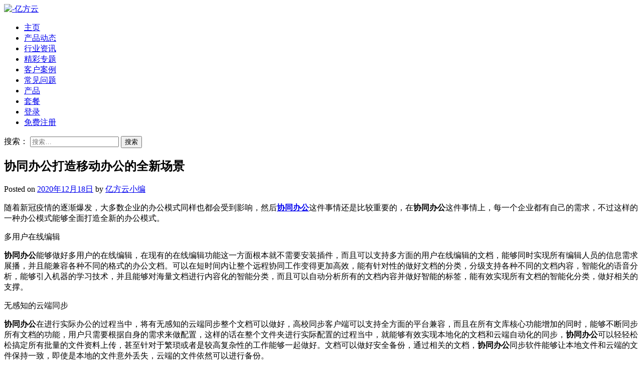

--- FILE ---
content_type: text/html; charset=UTF-8
request_url: https://www.fangcloud.com/news/11813.html
body_size: 12834
content:
<!DOCTYPE html>
<html lang="zh-CN">
<head>
    <meta charset="UTF-8">
    <meta name="viewport" content="width=device-width, initial-scale=1">
    <link rel="profile" href="https://gmpg.org/xfn/11">
    <link rel="pingback" href="https://www.fangcloud.com/news/xmlrpc.php">
	

    <meta name='robots' content='max-image-preview:large, index, follow' />
<title>​协同办公打造移动办公的全新场景-亿方云</title>
<meta name="keywords" content="协同办公" />
<meta name="description" content="随着新冠疫情的逐渐爆发，大多数企业的办公模式同样也都会受到影响，然后协同办公这件事情还是比较重要的，在协同办公这件事情上，每一个企业都有自己的需求，不过这样的一种办公模式能够全面打造全新的办公模式。 " />
<link rel='dns-prefetch' href='//www.fangcloud.com' />
<link rel='dns-prefetch' href='//fonts.googleapis.com' />
<link rel="alternate" type="application/rss+xml" title="-亿方云 &raquo; Feed" href="https://www.fangcloud.com/news/feed" />
<link rel="alternate" type="application/rss+xml" title="-亿方云 &raquo; 评论Feed" href="https://www.fangcloud.com/news/comments/feed" />
<link rel="alternate" type="application/rss+xml" title="-亿方云 &raquo; ​协同办公打造移动办公的全新场景评论Feed" href="https://www.fangcloud.com/news/11813.html/feed" />
<script type="text/javascript">
window._wpemojiSettings = {"baseUrl":"https:\/\/s.w.org\/images\/core\/emoji\/14.0.0\/72x72\/","ext":".png","svgUrl":"https:\/\/s.w.org\/images\/core\/emoji\/14.0.0\/svg\/","svgExt":".svg","source":{"concatemoji":"https:\/\/www.fangcloud.com\/news\/wp-includes\/js\/wp-emoji-release.min.js?ver=6.1.9"}};
/*! This file is auto-generated */
!function(e,a,t){var n,r,o,i=a.createElement("canvas"),p=i.getContext&&i.getContext("2d");function s(e,t){var a=String.fromCharCode,e=(p.clearRect(0,0,i.width,i.height),p.fillText(a.apply(this,e),0,0),i.toDataURL());return p.clearRect(0,0,i.width,i.height),p.fillText(a.apply(this,t),0,0),e===i.toDataURL()}function c(e){var t=a.createElement("script");t.src=e,t.defer=t.type="text/javascript",a.getElementsByTagName("head")[0].appendChild(t)}for(o=Array("flag","emoji"),t.supports={everything:!0,everythingExceptFlag:!0},r=0;r<o.length;r++)t.supports[o[r]]=function(e){if(p&&p.fillText)switch(p.textBaseline="top",p.font="600 32px Arial",e){case"flag":return s([127987,65039,8205,9895,65039],[127987,65039,8203,9895,65039])?!1:!s([55356,56826,55356,56819],[55356,56826,8203,55356,56819])&&!s([55356,57332,56128,56423,56128,56418,56128,56421,56128,56430,56128,56423,56128,56447],[55356,57332,8203,56128,56423,8203,56128,56418,8203,56128,56421,8203,56128,56430,8203,56128,56423,8203,56128,56447]);case"emoji":return!s([129777,127995,8205,129778,127999],[129777,127995,8203,129778,127999])}return!1}(o[r]),t.supports.everything=t.supports.everything&&t.supports[o[r]],"flag"!==o[r]&&(t.supports.everythingExceptFlag=t.supports.everythingExceptFlag&&t.supports[o[r]]);t.supports.everythingExceptFlag=t.supports.everythingExceptFlag&&!t.supports.flag,t.DOMReady=!1,t.readyCallback=function(){t.DOMReady=!0},t.supports.everything||(n=function(){t.readyCallback()},a.addEventListener?(a.addEventListener("DOMContentLoaded",n,!1),e.addEventListener("load",n,!1)):(e.attachEvent("onload",n),a.attachEvent("onreadystatechange",function(){"complete"===a.readyState&&t.readyCallback()})),(e=t.source||{}).concatemoji?c(e.concatemoji):e.wpemoji&&e.twemoji&&(c(e.twemoji),c(e.wpemoji)))}(window,document,window._wpemojiSettings);
</script>
<style type="text/css">
img.wp-smiley,
img.emoji {
	display: inline !important;
	border: none !important;
	box-shadow: none !important;
	height: 1em !important;
	width: 1em !important;
	margin: 0 0.07em !important;
	vertical-align: -0.1em !important;
	background: none !important;
	padding: 0 !important;
}
</style>
	<link rel='stylesheet' id='cancms-float-bar_CSS-css' href='https://www.fangcloud.com/news/wp-content/plugins/bottom-fixed-window/css/front.css?ver=6.1.9' type='text/css' media='all' />
<link rel='stylesheet' id='wp-block-library-css' href='https://www.fangcloud.com/news/wp-includes/css/dist/block-library/style.min.css?ver=6.1.9' type='text/css' media='all' />
<link rel='stylesheet' id='classic-theme-styles-css' href='https://www.fangcloud.com/news/wp-includes/css/classic-themes.min.css?ver=1' type='text/css' media='all' />
<style id='global-styles-inline-css' type='text/css'>
body{--wp--preset--color--black: #000000;--wp--preset--color--cyan-bluish-gray: #abb8c3;--wp--preset--color--white: #ffffff;--wp--preset--color--pale-pink: #f78da7;--wp--preset--color--vivid-red: #cf2e2e;--wp--preset--color--luminous-vivid-orange: #ff6900;--wp--preset--color--luminous-vivid-amber: #fcb900;--wp--preset--color--light-green-cyan: #7bdcb5;--wp--preset--color--vivid-green-cyan: #00d084;--wp--preset--color--pale-cyan-blue: #8ed1fc;--wp--preset--color--vivid-cyan-blue: #0693e3;--wp--preset--color--vivid-purple: #9b51e0;--wp--preset--gradient--vivid-cyan-blue-to-vivid-purple: linear-gradient(135deg,rgba(6,147,227,1) 0%,rgb(155,81,224) 100%);--wp--preset--gradient--light-green-cyan-to-vivid-green-cyan: linear-gradient(135deg,rgb(122,220,180) 0%,rgb(0,208,130) 100%);--wp--preset--gradient--luminous-vivid-amber-to-luminous-vivid-orange: linear-gradient(135deg,rgba(252,185,0,1) 0%,rgba(255,105,0,1) 100%);--wp--preset--gradient--luminous-vivid-orange-to-vivid-red: linear-gradient(135deg,rgba(255,105,0,1) 0%,rgb(207,46,46) 100%);--wp--preset--gradient--very-light-gray-to-cyan-bluish-gray: linear-gradient(135deg,rgb(238,238,238) 0%,rgb(169,184,195) 100%);--wp--preset--gradient--cool-to-warm-spectrum: linear-gradient(135deg,rgb(74,234,220) 0%,rgb(151,120,209) 20%,rgb(207,42,186) 40%,rgb(238,44,130) 60%,rgb(251,105,98) 80%,rgb(254,248,76) 100%);--wp--preset--gradient--blush-light-purple: linear-gradient(135deg,rgb(255,206,236) 0%,rgb(152,150,240) 100%);--wp--preset--gradient--blush-bordeaux: linear-gradient(135deg,rgb(254,205,165) 0%,rgb(254,45,45) 50%,rgb(107,0,62) 100%);--wp--preset--gradient--luminous-dusk: linear-gradient(135deg,rgb(255,203,112) 0%,rgb(199,81,192) 50%,rgb(65,88,208) 100%);--wp--preset--gradient--pale-ocean: linear-gradient(135deg,rgb(255,245,203) 0%,rgb(182,227,212) 50%,rgb(51,167,181) 100%);--wp--preset--gradient--electric-grass: linear-gradient(135deg,rgb(202,248,128) 0%,rgb(113,206,126) 100%);--wp--preset--gradient--midnight: linear-gradient(135deg,rgb(2,3,129) 0%,rgb(40,116,252) 100%);--wp--preset--duotone--dark-grayscale: url('#wp-duotone-dark-grayscale');--wp--preset--duotone--grayscale: url('#wp-duotone-grayscale');--wp--preset--duotone--purple-yellow: url('#wp-duotone-purple-yellow');--wp--preset--duotone--blue-red: url('#wp-duotone-blue-red');--wp--preset--duotone--midnight: url('#wp-duotone-midnight');--wp--preset--duotone--magenta-yellow: url('#wp-duotone-magenta-yellow');--wp--preset--duotone--purple-green: url('#wp-duotone-purple-green');--wp--preset--duotone--blue-orange: url('#wp-duotone-blue-orange');--wp--preset--font-size--small: 13px;--wp--preset--font-size--medium: 20px;--wp--preset--font-size--large: 36px;--wp--preset--font-size--x-large: 42px;--wp--preset--spacing--20: 0.44rem;--wp--preset--spacing--30: 0.67rem;--wp--preset--spacing--40: 1rem;--wp--preset--spacing--50: 1.5rem;--wp--preset--spacing--60: 2.25rem;--wp--preset--spacing--70: 3.38rem;--wp--preset--spacing--80: 5.06rem;}:where(.is-layout-flex){gap: 0.5em;}body .is-layout-flow > .alignleft{float: left;margin-inline-start: 0;margin-inline-end: 2em;}body .is-layout-flow > .alignright{float: right;margin-inline-start: 2em;margin-inline-end: 0;}body .is-layout-flow > .aligncenter{margin-left: auto !important;margin-right: auto !important;}body .is-layout-constrained > .alignleft{float: left;margin-inline-start: 0;margin-inline-end: 2em;}body .is-layout-constrained > .alignright{float: right;margin-inline-start: 2em;margin-inline-end: 0;}body .is-layout-constrained > .aligncenter{margin-left: auto !important;margin-right: auto !important;}body .is-layout-constrained > :where(:not(.alignleft):not(.alignright):not(.alignfull)){max-width: var(--wp--style--global--content-size);margin-left: auto !important;margin-right: auto !important;}body .is-layout-constrained > .alignwide{max-width: var(--wp--style--global--wide-size);}body .is-layout-flex{display: flex;}body .is-layout-flex{flex-wrap: wrap;align-items: center;}body .is-layout-flex > *{margin: 0;}:where(.wp-block-columns.is-layout-flex){gap: 2em;}.has-black-color{color: var(--wp--preset--color--black) !important;}.has-cyan-bluish-gray-color{color: var(--wp--preset--color--cyan-bluish-gray) !important;}.has-white-color{color: var(--wp--preset--color--white) !important;}.has-pale-pink-color{color: var(--wp--preset--color--pale-pink) !important;}.has-vivid-red-color{color: var(--wp--preset--color--vivid-red) !important;}.has-luminous-vivid-orange-color{color: var(--wp--preset--color--luminous-vivid-orange) !important;}.has-luminous-vivid-amber-color{color: var(--wp--preset--color--luminous-vivid-amber) !important;}.has-light-green-cyan-color{color: var(--wp--preset--color--light-green-cyan) !important;}.has-vivid-green-cyan-color{color: var(--wp--preset--color--vivid-green-cyan) !important;}.has-pale-cyan-blue-color{color: var(--wp--preset--color--pale-cyan-blue) !important;}.has-vivid-cyan-blue-color{color: var(--wp--preset--color--vivid-cyan-blue) !important;}.has-vivid-purple-color{color: var(--wp--preset--color--vivid-purple) !important;}.has-black-background-color{background-color: var(--wp--preset--color--black) !important;}.has-cyan-bluish-gray-background-color{background-color: var(--wp--preset--color--cyan-bluish-gray) !important;}.has-white-background-color{background-color: var(--wp--preset--color--white) !important;}.has-pale-pink-background-color{background-color: var(--wp--preset--color--pale-pink) !important;}.has-vivid-red-background-color{background-color: var(--wp--preset--color--vivid-red) !important;}.has-luminous-vivid-orange-background-color{background-color: var(--wp--preset--color--luminous-vivid-orange) !important;}.has-luminous-vivid-amber-background-color{background-color: var(--wp--preset--color--luminous-vivid-amber) !important;}.has-light-green-cyan-background-color{background-color: var(--wp--preset--color--light-green-cyan) !important;}.has-vivid-green-cyan-background-color{background-color: var(--wp--preset--color--vivid-green-cyan) !important;}.has-pale-cyan-blue-background-color{background-color: var(--wp--preset--color--pale-cyan-blue) !important;}.has-vivid-cyan-blue-background-color{background-color: var(--wp--preset--color--vivid-cyan-blue) !important;}.has-vivid-purple-background-color{background-color: var(--wp--preset--color--vivid-purple) !important;}.has-black-border-color{border-color: var(--wp--preset--color--black) !important;}.has-cyan-bluish-gray-border-color{border-color: var(--wp--preset--color--cyan-bluish-gray) !important;}.has-white-border-color{border-color: var(--wp--preset--color--white) !important;}.has-pale-pink-border-color{border-color: var(--wp--preset--color--pale-pink) !important;}.has-vivid-red-border-color{border-color: var(--wp--preset--color--vivid-red) !important;}.has-luminous-vivid-orange-border-color{border-color: var(--wp--preset--color--luminous-vivid-orange) !important;}.has-luminous-vivid-amber-border-color{border-color: var(--wp--preset--color--luminous-vivid-amber) !important;}.has-light-green-cyan-border-color{border-color: var(--wp--preset--color--light-green-cyan) !important;}.has-vivid-green-cyan-border-color{border-color: var(--wp--preset--color--vivid-green-cyan) !important;}.has-pale-cyan-blue-border-color{border-color: var(--wp--preset--color--pale-cyan-blue) !important;}.has-vivid-cyan-blue-border-color{border-color: var(--wp--preset--color--vivid-cyan-blue) !important;}.has-vivid-purple-border-color{border-color: var(--wp--preset--color--vivid-purple) !important;}.has-vivid-cyan-blue-to-vivid-purple-gradient-background{background: var(--wp--preset--gradient--vivid-cyan-blue-to-vivid-purple) !important;}.has-light-green-cyan-to-vivid-green-cyan-gradient-background{background: var(--wp--preset--gradient--light-green-cyan-to-vivid-green-cyan) !important;}.has-luminous-vivid-amber-to-luminous-vivid-orange-gradient-background{background: var(--wp--preset--gradient--luminous-vivid-amber-to-luminous-vivid-orange) !important;}.has-luminous-vivid-orange-to-vivid-red-gradient-background{background: var(--wp--preset--gradient--luminous-vivid-orange-to-vivid-red) !important;}.has-very-light-gray-to-cyan-bluish-gray-gradient-background{background: var(--wp--preset--gradient--very-light-gray-to-cyan-bluish-gray) !important;}.has-cool-to-warm-spectrum-gradient-background{background: var(--wp--preset--gradient--cool-to-warm-spectrum) !important;}.has-blush-light-purple-gradient-background{background: var(--wp--preset--gradient--blush-light-purple) !important;}.has-blush-bordeaux-gradient-background{background: var(--wp--preset--gradient--blush-bordeaux) !important;}.has-luminous-dusk-gradient-background{background: var(--wp--preset--gradient--luminous-dusk) !important;}.has-pale-ocean-gradient-background{background: var(--wp--preset--gradient--pale-ocean) !important;}.has-electric-grass-gradient-background{background: var(--wp--preset--gradient--electric-grass) !important;}.has-midnight-gradient-background{background: var(--wp--preset--gradient--midnight) !important;}.has-small-font-size{font-size: var(--wp--preset--font-size--small) !important;}.has-medium-font-size{font-size: var(--wp--preset--font-size--medium) !important;}.has-large-font-size{font-size: var(--wp--preset--font-size--large) !important;}.has-x-large-font-size{font-size: var(--wp--preset--font-size--x-large) !important;}
.wp-block-navigation a:where(:not(.wp-element-button)){color: inherit;}
:where(.wp-block-columns.is-layout-flex){gap: 2em;}
.wp-block-pullquote{font-size: 1.5em;line-height: 1.6;}
</style>
<link rel='stylesheet' id='ssb-ui-style-css' href='https://www.fangcloud.com/news/wp-content/plugins/sticky-side-buttons/assets/css/ssb-ui-style.css?ver=6.1.9' type='text/css' media='all' />
<style id='ssb-ui-style-inline-css' type='text/css'>
#ssb-btn-2{background: #ffffff;}
#ssb-btn-2:hover{background:rgba(255,255,255,0.9);}
#ssb-btn-2 a{color: #017ffd;}
.ssb-share-btn,.ssb-share-btn .ssb-social-popup{background:#ffffff;color:#017ffd}.ssb-share-btn:hover{background:rgba(255,255,255,0.9);}.ssb-share-btn a{color:#017ffd !important;}#ssb-btn-1{background: #ffffff;}
#ssb-btn-1:hover{background:rgba(255,255,255,0.9);}
#ssb-btn-1 a{color: #017ffd;}
#ssb-btn-0{background: #ffffff;}
#ssb-btn-0:hover{background:rgba(255,255,255,0.9);}
#ssb-btn-0 a{color: #017ffd;}

</style>
<link rel='stylesheet' id='ssb-fontawesome-css' href='https://www.fangcloud.com/news/wp-content/plugins/sticky-side-buttons/assets/css/font-awesome.css?ver=6.1.9' type='text/css' media='all' />
<link rel='stylesheet' id='satrah-style-css' href='https://www.fangcloud.com/news/wp-content/themes/satrah/style.css?ver=6.1.9' type='text/css' media='all' />
<link rel='stylesheet' id='satrah-main-theme-style-css' href='https://www.fangcloud.com/news/wp-content/themes/satrah/assets/theme-styles/css/default.css?ver=701029' type='text/css' media='all' />
<link rel='stylesheet' id='satrah-title-font-css' href='//fonts.googleapis.com/css?family=Overpass%3A300%2C400%2C600%2C700%2C400italic%2C700italic&#038;ver=6.1.9' type='text/css' media='all' />
<link rel='stylesheet' id='font-awesome-css' href='https://www.fangcloud.com/news/wp-content/themes/satrah/assets/font-awesome/css/font-awesome.min.css?ver=6.1.9' type='text/css' media='all' />
<script type='text/javascript' src='https://www.fangcloud.com/news/wp-includes/js/jquery/jquery.min.js?ver=3.6.1' id='jquery-core-js'></script>
<script type='text/javascript' src='https://www.fangcloud.com/news/wp-includes/js/jquery/jquery-migrate.min.js?ver=3.3.2' id='jquery-migrate-js'></script>
<script type='text/javascript' src='https://www.fangcloud.com/news/wp-content/plugins/bottom-fixed-window/js/front.js?ver=6.1.9' id='cancms_front_js-js'></script>
<script type='text/javascript' id='ssb-ui-js-js-extra'>
/* <![CDATA[ */
var ssb_ui_data = {"z_index":"1"};
/* ]]> */
</script>
<script type='text/javascript' src='https://www.fangcloud.com/news/wp-content/plugins/sticky-side-buttons/assets/js/ssb-ui-js.js?ver=6.1.9' id='ssb-ui-js-js'></script>
<link rel="https://api.w.org/" href="https://www.fangcloud.com/news/wp-json/" /><link rel="alternate" type="application/json" href="https://www.fangcloud.com/news/wp-json/wp/v2/posts/11813" /><link rel="EditURI" type="application/rsd+xml" title="RSD" href="https://www.fangcloud.com/news/xmlrpc.php?rsd" />
<link rel="wlwmanifest" type="application/wlwmanifest+xml" href="https://www.fangcloud.com/news/wp-includes/wlwmanifest.xml" />
<meta name="generator" content="WordPress 6.1.9" />
<link rel="canonical" href="https://www.fangcloud.com/news/11813.html" />
<link rel='shortlink' href='https://www.fangcloud.com/news/?p=11813' />
<link rel="alternate" type="application/json+oembed" href="https://www.fangcloud.com/news/wp-json/oembed/1.0/embed?url=https%3A%2F%2Fwww.fangcloud.com%2Fnews%2F11813.html" />
<link rel="alternate" type="text/xml+oembed" href="https://www.fangcloud.com/news/wp-json/oembed/1.0/embed?url=https%3A%2F%2Fwww.fangcloud.com%2Fnews%2F11813.html&#038;format=xml" />
	<style>
	#masthead {
			background-size: cover;
			background-position-x: center;
			background-repeat: no-repeat;
		}
	</style>	
	</head>
<!-- banner图 -->
<!-- <div style="text-align:center">
<a href="https://www.fangcloud.com/?from=seo&amp;keyword=banner&amp;medium=news" rel="nofollow" target="_blank"><img src="https://www.fangcloud.com/news/wp-content/uploads/2022/11/t01ff2a4477a195508c.png" alt="多人办公 高效协作" width="1920" height="" > </a>
</div> -->

<body class="post-template-default single single-post postid-11813 single-format-standard wp-custom-logo">

<header id="masthead" class="site-header" role="banner">
	<div class="container top-container">	
		<div class="site-branding md-3">
	        	            <div id="site-logo">
	                <a href="https://www.fangcloud.com/news/" class="custom-logo-link" rel="home"><img width="2610" height="525" src="https://www.fangcloud.com/news/wp-content/uploads/2022/11/360亿方云新版logo-原色-2-e1667875912191.png" class="custom-logo" alt="-亿方云" decoding="async" srcset="https://www.fangcloud.com/news/wp-content/uploads/2022/11/360亿方云新版logo-原色-2-e1667875912191.png 2610w, https://www.fangcloud.com/news/wp-content/uploads/2022/11/360亿方云新版logo-原色-2-e1667875912191-300x60.png 300w, https://www.fangcloud.com/news/wp-content/uploads/2022/11/360亿方云新版logo-原色-2-e1667875912191-1024x206.png 1024w, https://www.fangcloud.com/news/wp-content/uploads/2022/11/360亿方云新版logo-原色-2-e1667875912191-768x154.png 768w, https://www.fangcloud.com/news/wp-content/uploads/2022/11/360亿方云新版logo-原色-2-e1667875912191-1536x309.png 1536w, https://www.fangcloud.com/news/wp-content/uploads/2022/11/360亿方云新版logo-原色-2-e1667875912191-2048x412.png 2048w" sizes="(max-width: 2610px) 100vw, 2610px" /></a>	            </div>
	        	    </div>

		<a href="#menu" class="menu-link"><i class="fa fa-bars"></i></a>
<nav id="site-navigation" class="main-navigation title-font md-6" role="navigation">
        <div class="menu-%e4%ba%bf%e6%96%b9%e4%ba%91%e8%8f%9c%e5%8d%95-container"><ul id="menu-%e4%ba%bf%e6%96%b9%e4%ba%91%e8%8f%9c%e5%8d%95" class="menu"><li id="menu-item-15114" class="menu-item menu-item-type-custom menu-item-object-custom menu-item-home menu-item-15114"><a href="https://www.fangcloud.com/news/">主页</a></li>
<li id="menu-item-15115" class="menu-item menu-item-type-taxonomy menu-item-object-category menu-item-15115"><a href="https://www.fangcloud.com/news/category/chanpindongtai">产品动态</a></li>
<li id="menu-item-15116" class="menu-item menu-item-type-taxonomy menu-item-object-category menu-item-15116"><a href="https://www.fangcloud.com/news/category/information">行业资讯</a></li>
<li id="menu-item-15117" class="menu-item menu-item-type-taxonomy menu-item-object-category menu-item-15117"><a href="https://www.fangcloud.com/news/category/special">精彩专题</a></li>
<li id="menu-item-15118" class="menu-item menu-item-type-taxonomy menu-item-object-category menu-item-15118"><a href="https://www.fangcloud.com/news/category/kehuanli">客户案例</a></li>
<li id="menu-item-15119" class="menu-item menu-item-type-taxonomy menu-item-object-category current-post-ancestor current-menu-parent current-post-parent menu-item-15119"><a href="https://www.fangcloud.com/news/category/question">常见问题</a></li>
<li id="menu-item-15120" class="menu-item menu-item-type-custom menu-item-object-custom menu-item-15120"><a href="https://www.fangcloud.com/?from=seo&#038;keyword=chanping&#038;medium=news">产品</a></li>
<li id="menu-item-15121" class="menu-item menu-item-type-custom menu-item-object-custom menu-item-15121"><a href="https://www.fangcloud.com/home/plans?from=seo&#038;keyword=taocan&#038;medium=news">套餐</a></li>
<li id="menu-item-15122" class="menu-item menu-item-type-custom menu-item-object-custom menu-item-15122"><a href="https://account.fangcloud.com/login/?from=seo&#038;keyword=denglu&#038;medium=news">登录</a></li>
<li id="menu-item-15123" class="menu-item menu-item-type-custom menu-item-object-custom menu-item-15123"><a href="https://account.fangcloud.com/register?from=seo&#038;keyword=zhuce&#038;medium=news">免费注册</a></li>
</ul></div></nav><!-- #site-navigation -->
		
		<div id="social" class="md-3">
				<a id="searchicon"><i class="fa fa-fw fa-search"></i></a>		</div>
	</div>

</header><!-- #masthead --><div id="jumbosearch">
	<div class="container">
    <div class="form">
        <form role="search" method="get" class="search-form" action="https://www.fangcloud.com/news/">
				<label>
					<span class="screen-reader-text">搜索：</span>
					<input type="search" class="search-field" placeholder="搜索&hellip;" value="" name="s" />
				</label>
				<input type="submit" class="search-submit" value="搜索" />
			</form>    </div>
	</div>
</div>

<div id="page" class="yunpan fangloud hfeed site">
	
	
	<div class="yunpan fangloud mega-container">
	
		<div id="content" class="yunpan fangloud site-content container">

	<div id="primary-mono" class="yunpan fangloud content-area md-8">
		<main id="main" class="yunpan fangloud site-main" role="main">

		
			
<article id="post-11813" class="post-11813 post type-post status-publish format-standard hentry category-question category-baike-html tag-179">

	<header class="entry-header">
		<h1 class="entry-title title-font">​协同办公打造移动办公的全新场景</h1>		
		
		<div class="entry-meta">
			<span class="posted-on">Posted on <a href="https://www.fangcloud.com/news/11813.html" rel="bookmark"><time class="entry-date published updated" datetime="2020-12-18T14:08:31+08:00">2020年12月18日</time></a></span><span class="byline"> by <span class="author vcard"><a class="url fn n" href="https://www.fangcloud.com/news/author/zengfangfang">亿方云小编</a></span></span>		</div><!-- .entry-meta -->
	</header><!-- .entry-header -->

	<div id="featured-image">
				</div>
			
			
			
	<div class="entry-content">
		<p>
	随着新冠疫情的逐渐爆发，大多数企业的办公模式同样也都会受到影响，然后<a href="http://www.fangcloud.com" target="_blank"><strong>协同办公</strong></a>这件事情还是比较重要的，在<strong>协同办公</strong>这件事情上，每一个企业都有自己的需求，不过这样的一种办公模式能够全面打造全新的办公模式。
</p>
<p>
	多用户在线编辑
</p>
<p>
	<strong>协同办公</strong>能够做好多用户的在线编辑，在现有的在线编辑功能这一方面根本就不需要安装插件，而且可以支持多方面的用户在线编辑的文档，能够同时实现所有编辑人员的信息需求展播，并且能兼容各种不同的格式的办公文档。可以在短时间内让整个远程协同工作变得更加高效，能有针对性的做好文档的分类，分级支持各种不同的文档内容，智能化的语音分析，能够引入机器的学习技术，并且能够对海量文档进行内容化的智能分类，而且可以自动分析所有的文档内容并做好智能的标签，能有效实现所有文档的智能化分类，做好相关的支撑。
</p>
<p>
	无感知的云端同步
</p>
<p>
	<strong>协同办公</strong>在进行实际办公的过程当中，将有无感知的云端同步整个文档可以做好，高校同步客户端可以支持全方面的平台兼容，而且在所有文库核心功能增加的同时，能够不断同步所有文档的功能，用户只需要根据自身的需求来做配置，这样的话在整个文件夹进行实际配置的过程当中，就能够有效实现本地化的文档和云端自动化的同步，<strong>协同办公</strong>可以轻轻松松搞定所有批量的文件资料上传，甚至针对于繁琐或者是较高复杂性的工作能够一起做好。文档可以做好安全备份，通过相关的文档，<strong>协同办公</strong>同步软件能够让本地文件和云端的文件保持一致，即使是本地的文件意外丢失，云端的文件依然可以进行备份。
</p>
<p>
	场地设备不受限制
</p>
<p>
	<strong>协同办公</strong>最大的特点就在于在所有的场地设备进行实际设计的过程当中不会受到任何限制，整个移动端的功能较为全面，而且这里可以提供各种不同的功能，涵盖着全文检索，或者是文档的预览，<strong>协同办公</strong>在网盘文件进行管理以及整个文件上传下载，这一方面能够做好权限的设置能更好的进行分享和收藏，在管理文档这一方面能够提供高效的移动办公。
</p>
<p>
	<strong>协同办公</strong>能够多方面打造不同的办公模式，适合多场景办公，满足第三方的实际应用。</p>
			</div><!-- .entry-content -->
	
	<footer class="entry-footer">
		<span class="cat-links">Posted in <a href="https://www.fangcloud.com/news/category/question" rel="category tag">常见问题</a>, <a href="https://www.fangcloud.com/news/category/baike-html" rel="category tag">知识百科</a></span><span class="tags-links">Tagged <a href="https://www.fangcloud.com/news/tag/%e5%8d%8f%e5%90%8c%e5%8a%9e%e5%85%ac" rel="tag">协同办公</a></span>	</footer><!-- .entry-footer -->
</article><!-- #post-## -->
							
			
<div id="comments" class="yunpan fangloud comments-area">

	
	
	
		<div id="respond" class="comment-respond">
		<h3 id="reply-title" class="comment-reply-title">发表回复 <small><a rel="nofollow" id="cancel-comment-reply-link" href="/news/11813.html#respond" style="display:none;">取消回复</a></small></h3><form action="https://www.fangcloud.com/news/wp-comments-post.php" method="post" id="commentform" class="comment-form" novalidate><p class="comment-notes"><span id="email-notes">您的电子邮箱地址不会被公开。</span> <span class="required-field-message">必填项已用<span class="required">*</span>标注</span></p><p class="comment-form-comment"><label for="comment">评论 <span class="required">*</span></label> <textarea id="comment" name="comment" cols="45" rows="8" maxlength="65525" required></textarea></p><p class="comment-form-author"><label for="author">显示名称 <span class="required">*</span></label> <input id="author" name="author" type="text" value="" size="30" maxlength="245" autocomplete="name" required /></p>
<p class="comment-form-email"><label for="email">电子邮箱地址 <span class="required">*</span></label> <input id="email" name="email" type="email" value="" size="30" maxlength="100" aria-describedby="email-notes" autocomplete="email" required /></p>
<p class="comment-form-url"><label for="url">网站地址</label> <input id="url" name="url" type="url" value="" size="30" maxlength="200" autocomplete="url" /></p>
<p class="comment-form-cookies-consent"><input id="wp-comment-cookies-consent" name="wp-comment-cookies-consent" type="checkbox" value="yes" /> <label for="wp-comment-cookies-consent">在此浏览器中保存我的显示名称、邮箱地址和网站地址，以便下次评论时使用。</label></p>
<p class="form-submit"><input name="submit" type="submit" id="submit" class="submit" value="发表评论" /> <input type='hidden' name='comment_post_ID' value='11813' id='comment_post_ID' />
<input type='hidden' name='comment_parent' id='comment_parent' value='0' />
</p></form>	</div><!-- #respond -->
	
</div><!-- #comments -->

		
		</main><!-- #main -->
	</div><!-- #primary -->

<div id="secondary" class="yunpan fangloud widget-area md-4" role="complementary">	
	<aside id="search-2" class="widget widget_search"><form role="search" method="get" class="search-form" action="https://www.fangcloud.com/news/">
				<label>
					<span class="screen-reader-text">搜索：</span>
					<input type="search" class="search-field" placeholder="搜索&hellip;" value="" name="s" />
				</label>
				<input type="submit" class="search-submit" value="搜索" />
			</form></aside><aside id="block-15" class="widget widget_block widget_media_video">
<figure class="wp-block-video"><video autoplay controls loop muted src="https://www.fangcloud.com/news/wp-content/uploads/2022/12/360亿方云-一站式企业文件管理及协作云平台——高效文件协作安全文件管理从这里开始.mp4" playsinline></video><figcaption class="wp-element-caption"><a href="https://www.fangcloud.com/?from=seo&amp;keyword=ad-sp&amp;medium=news" data-type="URL" target="_blank" rel="noreferrer noopener">点击了解亿方云</a></figcaption></figure>
</aside><aside id="block-12" class="widget widget_block"><a href="https://www.fangcloud.com/?from=seo&amp;keyword=ad-tbwp&amp;medium=news" target="_blank"><img decoding="async" src="https://www.fangcloud.com/news/wp-content/uploads/2022/11/同步网盘.jpg" alt="同步网盘"> </a></aside>
		<aside id="recent-posts-7" class="widget widget_recent_entries">
		<h3 class="widget-title title-font"><span>近期文章</span></h3>
		<ul>
											<li>
					<a href="https://www.fangcloud.com/news/16494.html">高效办公利器：大容量企业云盘带来的智能化管理和灵活性</a>
									</li>
											<li>
					<a href="https://www.fangcloud.com/news/16492.html">同步盘，轻松备份与共享，让工作更高效</a>
									</li>
											<li>
					<a href="https://www.fangcloud.com/news/16490.html">企业网盘价格大比拼：不同平台费用对比一览</a>
									</li>
											<li>
					<a href="https://www.fangcloud.com/news/16488.html">共享文件云端存储：轻松管理、分享与同步</a>
									</li>
											<li>
					<a href="https://www.fangcloud.com/news/16486.html">便捷管理，尽在企业网盘登录入口</a>
									</li>
					</ul>

		</aside><aside id="tag_cloud-5" class="widget widget_tag_cloud"><h3 class="widget-title title-font"><span>标签</span></h3><div class="tagcloud"><a href="https://www.fangcloud.com/news/tag/360%e4%ba%91%e7%9b%98" class="tag-cloud-link tag-link-2144 tag-link-position-1" style="font-size: 10.485981308411pt;" aria-label="360云盘 (39个项目)">360云盘</a>
<a href="https://www.fangcloud.com/news/tag/360%e4%bc%81%e4%b8%9a%e4%ba%91%e7%9b%98" class="tag-cloud-link tag-link-2064 tag-link-position-2" style="font-size: 12.710280373832pt;" aria-label="360企业云盘 (58个项目)">360企业云盘</a>
<a href="https://www.fangcloud.com/news/tag/%e4%b8%aa%e4%ba%ba%e7%bd%91%e7%9b%98" class="tag-cloud-link tag-link-2108 tag-link-position-3" style="font-size: 12.710280373832pt;" aria-label="个人网盘 (58个项目)">个人网盘</a>
<a href="https://www.fangcloud.com/news/tag/%e4%ba%91%e7%9b%98" class="tag-cloud-link tag-link-3429 tag-link-position-4" style="font-size: 17.289719626168pt;" aria-label="云盘 (130个项目)">云盘</a>
<a href="https://www.fangcloud.com/news/tag/%e4%ba%bf%e6%96%b9%e4%ba%91" class="tag-cloud-link tag-link-3604 tag-link-position-5" style="font-size: 9.9626168224299pt;" aria-label="亿方云 (35个项目)">亿方云</a>
<a href="https://www.fangcloud.com/news/tag/%e4%ba%bf%e6%96%b9%e4%ba%91%e4%bc%81%e4%b8%9a%e4%ba%91%e7%9b%98" class="tag-cloud-link tag-link-625 tag-link-position-6" style="font-size: 13.88785046729pt;" aria-label="亿方云企业云盘 (72个项目)">亿方云企业云盘</a>
<a href="https://www.fangcloud.com/news/tag/%e4%ba%bf%e6%96%b9%e4%ba%91%e4%bc%81%e4%b8%9a%e7%bd%91%e7%9b%98" class="tag-cloud-link tag-link-688 tag-link-position-7" style="font-size: 22pt;" aria-label="亿方云企业网盘 (298个项目)">亿方云企业网盘</a>
<a href="https://www.fangcloud.com/news/tag/%e4%ba%bf%e6%96%b9%e4%ba%91%e5%a5%bd%e7%94%a8%e5%90%97" class="tag-cloud-link tag-link-3118 tag-link-position-8" style="font-size: 12.056074766355pt;" aria-label="亿方云好用吗 (51个项目)">亿方云好用吗</a>
<a href="https://www.fangcloud.com/news/tag/%e4%ba%bf%e6%96%b9%e4%ba%91%e7%bd%91%e7%9b%98" class="tag-cloud-link tag-link-952 tag-link-position-9" style="font-size: 22pt;" aria-label="亿方云网盘 (301个项目)">亿方云网盘</a>
<a href="https://www.fangcloud.com/news/tag/%e4%bb%80%e4%b9%88%e7%bd%91%e7%9b%98%e5%a5%bd%e7%94%a8" class="tag-cloud-link tag-link-271 tag-link-position-10" style="font-size: 11.009345794393pt;" aria-label="什么网盘好用 (43个项目)">什么网盘好用</a>
<a href="https://www.fangcloud.com/news/tag/%e4%bc%81%e4%b8%9a%e4%ba%91%e7%9b%98" class="tag-cloud-link tag-link-206 tag-link-position-11" style="font-size: 11.532710280374pt;" aria-label="企业云盘 (47个项目)">企业云盘</a>
<a href="https://www.fangcloud.com/news/tag/%e4%bc%81%e4%b8%9a%e6%96%87%e4%bb%b6%e5%85%b1%e4%ba%ab" class="tag-cloud-link tag-link-392 tag-link-position-12" style="font-size: 10.747663551402pt;" aria-label="企业文件共享 (41个项目)">企业文件共享</a>
<a href="https://www.fangcloud.com/news/tag/%e4%bc%81%e4%b8%9a%e6%96%87%e4%bb%b6%e5%ad%98%e5%82%a8" class="tag-cloud-link tag-link-302 tag-link-position-13" style="font-size: 11.663551401869pt;" aria-label="企业文件存储 (48个项目)">企业文件存储</a>
<a href="https://www.fangcloud.com/news/tag/%e4%bc%81%e4%b8%9a%e6%96%87%e4%bb%b6%e7%ae%a1%e7%90%86" class="tag-cloud-link tag-link-320 tag-link-position-14" style="font-size: 15.457943925234pt;" aria-label="企业文件管理 (95个项目)">企业文件管理</a>
<a href="https://www.fangcloud.com/news/tag/%e4%bc%81%e4%b8%9a%e7%bd%91%e7%9b%98" class="tag-cloud-link tag-link-110 tag-link-position-15" style="font-size: 14.934579439252pt;" aria-label="企业网盘 (87个项目)">企业网盘</a>
<a href="https://www.fangcloud.com/news/tag/%e4%bc%81%e4%b8%9a%e7%bd%91%e7%9b%98%e4%ba%a7%e5%93%81" class="tag-cloud-link tag-link-678 tag-link-position-16" style="font-size: 10.093457943925pt;" aria-label="企业网盘产品 (36个项目)">企业网盘产品</a>
<a href="https://www.fangcloud.com/news/tag/%e4%bc%81%e4%b8%9a%e7%bd%91%e7%9b%98%e5%93%aa%e4%b8%aa%e5%a5%bd" class="tag-cloud-link tag-link-613 tag-link-position-17" style="font-size: 10.224299065421pt;" aria-label="企业网盘哪个好 (37个项目)">企业网盘哪个好</a>
<a href="https://www.fangcloud.com/news/tag/%e4%bc%81%e4%b8%9a%e7%bd%91%e7%9b%98%e5%b8%82%e5%9c%ba" class="tag-cloud-link tag-link-406 tag-link-position-18" style="font-size: 10.485981308411pt;" aria-label="企业网盘市场 (39个项目)">企业网盘市场</a>
<a href="https://www.fangcloud.com/news/tag/%e4%bc%81%e4%b8%9a%e7%bd%91%e7%9b%98%e6%9c%89%e4%bb%80%e4%b9%88%e7%94%a8" class="tag-cloud-link tag-link-610 tag-link-position-19" style="font-size: 9.7009345794393pt;" aria-label="企业网盘有什么用 (34个项目)">企业网盘有什么用</a>
<a href="https://www.fangcloud.com/news/tag/%e5%85%8d%e8%b4%b9%e4%bc%81%e4%b8%9a%e7%bd%91%e7%9b%98" class="tag-cloud-link tag-link-291 tag-link-position-20" style="font-size: 8.5233644859813pt;" aria-label="免费企业网盘 (27个项目)">免费企业网盘</a>
<a href="https://www.fangcloud.com/news/tag/%e5%85%8d%e8%b4%b9%e7%bd%91%e7%9b%98" class="tag-cloud-link tag-link-215 tag-link-position-21" style="font-size: 12.971962616822pt;" aria-label="免费网盘 (60个项目)">免费网盘</a>
<a href="https://www.fangcloud.com/news/tag/%e5%85%b1%e4%ba%ab%e6%96%87%e4%bb%b6%e5%a4%b9" class="tag-cloud-link tag-link-850 tag-link-position-22" style="font-size: 11.532710280374pt;" aria-label="共享文件夹 (47个项目)">共享文件夹</a>
<a href="https://www.fangcloud.com/news/tag/%e5%8d%8f%e5%90%8c%e5%8a%9e%e5%85%ac" class="tag-cloud-link tag-link-179 tag-link-position-23" style="font-size: 12.971962616822pt;" aria-label="协同办公 (60个项目)">协同办公</a>
<a href="https://www.fangcloud.com/news/tag/%e5%90%8c%e6%ad%a5%e4%ba%91%e7%9b%98" class="tag-cloud-link tag-link-241 tag-link-position-24" style="font-size: 11.532710280374pt;" aria-label="同步云盘 (47个项目)">同步云盘</a>
<a href="https://www.fangcloud.com/news/tag/%e5%90%8c%e6%ad%a5%e7%9b%98" class="tag-cloud-link tag-link-240 tag-link-position-25" style="font-size: 12.579439252336pt;" aria-label="同步盘 (56个项目)">同步盘</a>
<a href="https://www.fangcloud.com/news/tag/%e5%90%8c%e6%ad%a5%e7%bd%91%e7%9b%98" class="tag-cloud-link tag-link-45 tag-link-position-26" style="font-size: 15.457943925234pt;" aria-label="同步网盘 (95个项目)">同步网盘</a>
<a href="https://www.fangcloud.com/news/tag/%e5%a4%a7%e6%96%87%e4%bb%b6%e4%bc%a0%e8%be%93" class="tag-cloud-link tag-link-20 tag-link-position-27" style="font-size: 8pt;" aria-label="大文件传输 (25个项目)">大文件传输</a>
<a href="https://www.fangcloud.com/news/tag/%e5%a5%bd%e7%94%a8%e7%9a%84%e4%ba%91%e7%9b%98" class="tag-cloud-link tag-link-485 tag-link-position-28" style="font-size: 10.224299065421pt;" aria-label="好用的云盘 (37个项目)">好用的云盘</a>
<a href="https://www.fangcloud.com/news/tag/%e5%a5%bd%e7%94%a8%e7%9a%84%e4%bc%81%e4%b8%9a%e4%ba%91%e7%9b%98" class="tag-cloud-link tag-link-591 tag-link-position-29" style="font-size: 8.6542056074766pt;" aria-label="好用的企业云盘 (28个项目)">好用的企业云盘</a>
<a href="https://www.fangcloud.com/news/tag/%e5%a5%bd%e7%94%a8%e7%9a%84%e4%bc%81%e4%b8%9a%e7%bd%91%e7%9b%98" class="tag-cloud-link tag-link-335 tag-link-position-30" style="font-size: 15.196261682243pt;" aria-label="好用的企业网盘 (90个项目)">好用的企业网盘</a>
<a href="https://www.fangcloud.com/news/tag/%e5%a5%bd%e7%94%a8%e7%9a%84%e5%90%8c%e6%ad%a5%e7%bd%91%e7%9b%98" class="tag-cloud-link tag-link-903 tag-link-position-31" style="font-size: 9.0467289719626pt;" aria-label="好用的同步网盘 (30个项目)">好用的同步网盘</a>
<a href="https://www.fangcloud.com/news/tag/%e5%a5%bd%e7%94%a8%e7%9a%84%e7%bd%91%e7%9b%98" class="tag-cloud-link tag-link-334 tag-link-position-32" style="font-size: 14.934579439252pt;" aria-label="好用的网盘 (86个项目)">好用的网盘</a>
<a href="https://www.fangcloud.com/news/tag/%e6%8f%90%e5%8d%87%e5%8a%9e%e5%85%ac%e6%95%88%e7%8e%87" class="tag-cloud-link tag-link-433 tag-link-position-33" style="font-size: 9.0467289719626pt;" aria-label="提升办公效率 (30个项目)">提升办公效率</a>
<a href="https://www.fangcloud.com/news/tag/%e6%8f%90%e9%ab%98%e4%bc%81%e4%b8%9a%e5%8a%9e%e5%85%ac%e6%95%88%e7%8e%87" class="tag-cloud-link tag-link-509 tag-link-position-34" style="font-size: 10.878504672897pt;" aria-label="提高企业办公效率 (42个项目)">提高企业办公效率</a>
<a href="https://www.fangcloud.com/news/tag/%e6%8f%90%e9%ab%98%e5%8a%9e%e5%85%ac%e6%95%88%e7%8e%87" class="tag-cloud-link tag-link-325 tag-link-position-35" style="font-size: 9.9626168224299pt;" aria-label="提高办公效率 (35个项目)">提高办公效率</a>
<a href="https://www.fangcloud.com/news/tag/%e6%8f%90%e9%ab%98%e5%b7%a5%e4%bd%9c%e6%95%88%e7%8e%87" class="tag-cloud-link tag-link-425 tag-link-position-36" style="font-size: 10.747663551402pt;" aria-label="提高工作效率 (41个项目)">提高工作效率</a>
<a href="https://www.fangcloud.com/news/tag/%e6%96%87%e4%bb%b6%e5%85%b1%e4%ba%ab" class="tag-cloud-link tag-link-128 tag-link-position-37" style="font-size: 12.579439252336pt;" aria-label="文件共享 (57个项目)">文件共享</a>
<a href="https://www.fangcloud.com/news/tag/%e7%99%be%e5%ba%a6%e4%ba%91%e7%9b%98" class="tag-cloud-link tag-link-2117 tag-link-position-38" style="font-size: 8.5233644859813pt;" aria-label="百度云盘 (27个项目)">百度云盘</a>
<a href="https://www.fangcloud.com/news/tag/%e7%99%be%e5%ba%a6%e4%bc%81%e4%b8%9a%e7%bd%91%e7%9b%98" class="tag-cloud-link tag-link-1854 tag-link-position-39" style="font-size: 11.140186915888pt;" aria-label="百度企业网盘 (44个项目)">百度企业网盘</a>
<a href="https://www.fangcloud.com/news/tag/%e7%99%be%e5%ba%a6%e7%bd%91%e7%9b%98" class="tag-cloud-link tag-link-1883 tag-link-position-40" style="font-size: 15.981308411215pt;" aria-label="百度网盘 (103个项目)">百度网盘</a>
<a href="https://www.fangcloud.com/news/tag/%e7%a7%bb%e5%8a%a8%e5%8a%9e%e5%85%ac" class="tag-cloud-link tag-link-156 tag-link-position-41" style="font-size: 16.373831775701pt;" aria-label="移动办公 (110个项目)">移动办公</a>
<a href="https://www.fangcloud.com/news/tag/%e7%bd%91%e7%9b%98" class="tag-cloud-link tag-link-3430 tag-link-position-42" style="font-size: 13.364485981308pt;" aria-label="网盘-免费网盘 (65个项目)">网盘-免费网盘</a>
<a href="https://www.fangcloud.com/news/tag/%e7%bd%91%e7%9b%98%e4%ba%a7%e5%93%81" class="tag-cloud-link tag-link-1351 tag-link-position-43" style="font-size: 9.4392523364486pt;" aria-label="网盘产品 (32个项目)">网盘产品</a>
<a href="https://www.fangcloud.com/news/tag/%e7%bd%91%e7%9b%98%e5%85%b1%e4%ba%ab%e6%96%87%e4%bb%b6" class="tag-cloud-link tag-link-296 tag-link-position-44" style="font-size: 8.5233644859813pt;" aria-label="网盘共享文件 (27个项目)">网盘共享文件</a>
<a href="https://www.fangcloud.com/news/tag/%e8%81%94%e6%83%b3%e4%bc%81%e4%b8%9a%e7%bd%91%e7%9b%98" class="tag-cloud-link tag-link-1881 tag-link-position-45" style="font-size: 14.542056074766pt;" aria-label="联想企业网盘 (81个项目)">联想企业网盘</a></div>
</aside><aside id="block-14" class="widget widget_block"><a href="https://www.fangcloud.com/?from=seo&amp;keyword=ad-gxtbp&amp;medium=news" target="_blank"><img decoding="async" src="https://www.fangcloud.com/news/wp-content/uploads/2022/11/共享同步盘.jpg" alt="共享同步盘"> </a></aside><aside id="block-10" class="widget widget_block widget_text">
<p><a href="https://yunpan.360.cn/mindex/spread?src=sdr" target="_blank" rel="noreferrer noopener"></a></p>
</aside></div><!-- #secondary -->
	

	</div><!-- #content -->
</div><!-- #page -->


	 </div><!--.mega-container-->
 	<footer id="colophon" class="yunpan fangloud site-footer title-font" role="contentinfo">
		<div class="yunpan fangloud container">
		<div class="yunpan fangloud site-info">
			Designed by <a href="https://codetorank.com/satrah/" rel="nofollow">CodetoRank.com</a>. 
			&copy; 2026 -亿方云. All Rights Reserved. 		</div><!-- .site-info -->
		</div>
	</footer><!-- #colophon -->
	
<nav id="menu" class="yunpan fangloud panel" role="navigation">
	 <div class="menu-%e4%ba%bf%e6%96%b9%e4%ba%91%e8%8f%9c%e5%8d%95-container"><ul id="menu-%e4%ba%bf%e6%96%b9%e4%ba%91%e8%8f%9c%e5%8d%95-1" class="menu"><li class="menu-item menu-item-type-custom menu-item-object-custom menu-item-home menu-item-15114"><a href="https://www.fangcloud.com/news/">主页</a></li>
<li class="menu-item menu-item-type-taxonomy menu-item-object-category menu-item-15115"><a href="https://www.fangcloud.com/news/category/chanpindongtai">产品动态</a></li>
<li class="menu-item menu-item-type-taxonomy menu-item-object-category menu-item-15116"><a href="https://www.fangcloud.com/news/category/information">行业资讯</a></li>
<li class="menu-item menu-item-type-taxonomy menu-item-object-category menu-item-15117"><a href="https://www.fangcloud.com/news/category/special">精彩专题</a></li>
<li class="menu-item menu-item-type-taxonomy menu-item-object-category menu-item-15118"><a href="https://www.fangcloud.com/news/category/kehuanli">客户案例</a></li>
<li class="menu-item menu-item-type-taxonomy menu-item-object-category current-post-ancestor current-menu-parent current-post-parent menu-item-15119"><a href="https://www.fangcloud.com/news/category/question">常见问题</a></li>
<li class="menu-item menu-item-type-custom menu-item-object-custom menu-item-15120"><a href="https://www.fangcloud.com/?from=seo&#038;keyword=chanping&#038;medium=news">产品</a></li>
<li class="menu-item menu-item-type-custom menu-item-object-custom menu-item-15121"><a href="https://www.fangcloud.com/home/plans?from=seo&#038;keyword=taocan&#038;medium=news">套餐</a></li>
<li class="menu-item menu-item-type-custom menu-item-object-custom menu-item-15122"><a href="https://account.fangcloud.com/login/?from=seo&#038;keyword=denglu&#038;medium=news">登录</a></li>
<li class="menu-item menu-item-type-custom menu-item-object-custom menu-item-15123"><a href="https://account.fangcloud.com/register?from=seo&#038;keyword=zhuce&#038;medium=news">免费注册</a></li>
</ul></div></nav>

                <div id="ssb-container"
                     class="ssb-btns-right ssb-disable-on-mobile ssb-anim-slide">
                    <ul class="ssb-dark-hover">
						                            <li id="ssb-btn-2">
                                <p>
                                    <a href="https://account.fangcloud.com/register?from=seo&keyword=button_right&medium=news" target="_blank"><span class="far fa-check-circle"></span> 申请试用</a>
                                </p>
                            </li>
							                            <li id="ssb-btn-1">
                                <p>
                                    <a href="https://wpa1.qq.com/FPwbYuIc?_type=wpa&qidian=true" target="_blank"><span class="fas fa-headphones"></span> 在线咨询</a>
                                </p>
                            </li>
							                            <li id="ssb-btn-0">
                                <p>
                                    <a href="https://dwz.cn/elPb7O7g" target="_blank"><span class="fas fa-comments"></span> 微信咨询</a>
                                </p>
                            </li>
							                    </ul>
                </div>
				<div id="cancms_float_bar_fixed_bottom" style=" height: 100px; ">

    <div class="cc-handle-button" title="Close">X</div>
    <div class="cc-content">

        <a href="https://www.fangcloud.com/?from=seo&keyword=xuanfu_ad&medium=news"><img class="aligncenter wp-image-15144 size-full" src="http://www.fangcloud.com/news/wp-content/uploads/2022/11/news底部悬浮3.png" alt="" width="1300" height="60" /></a>    </div>
</div>

<script type='text/javascript' src='https://www.fangcloud.com/news/wp-includes/js/jquery/ui/core.min.js?ver=1.13.2' id='jquery-ui-core-js'></script>
<script type='text/javascript' src='https://www.fangcloud.com/news/wp-includes/js/jquery/ui/effect.min.js?ver=1.13.2' id='jquery-effects-core-js'></script>
<script type='text/javascript' src='https://www.fangcloud.com/news/wp-includes/js/jquery/ui/effect-shake.min.js?ver=1.13.2' id='jquery-effects-shake-js'></script>
<script type='text/javascript' src='https://www.fangcloud.com/news/wp-content/themes/satrah/assets/js/bigSlide.min.js' id='bigslide-js'></script>
<script type='text/javascript' src='https://www.fangcloud.com/news/wp-includes/js/comment-reply.min.js?ver=6.1.9' id='comment-reply-js'></script>

<a href="https://www.fangcloud.com/?from=seo&keyword=dibu_ad&medium=news"><img class="aligncenter wp-image-15144 size-full" src="https://www.fangcloud.com/news/wp-content/uploads/2022/11/news底部悬浮1.png" alt="" width="1920" height="80" /></a>

<!-- 百度统计亿方云news -->
<script>
var _hmt = _hmt || [];
(function() {
  var hm = document.createElement("script");
  hm.src = "https://hm.baidu.com/hm.js?405942663af815228f410c788ad589ba";
  var s = document.getElementsByTagName("script")[0];
  s.parentNode.insertBefore(hm, s);
})();
</script>

<!-- 百度统计奇亿云news -->
<script>
var _hmt = _hmt || [];
(function() {
  var hm = document.createElement("script");
  hm.src = "https://hm.baidu.com/hm.js?4aef6c2fec0623be9b7831342c5e6570";
  var s = document.getElementsByTagName("script")[0]; 
  s.parentNode.insertBefore(hm, s);
})();
</script>

<!-- 卫瓴 -->
<script>
  (function() {
      let wl = document.createElement("script");
      wl.type = "text/javascript";
      wl.src = "https://material.weiling.cn/h5/willing-third-party-js/v1/register-comp-v1.min.js";
      wl.id = "wlWXREG";
      wl.onload = function() {
        wlRegisterComp.init({
          wl_id: "ww4942374d9cd4a2f0", // corp_id
          wl_abbrev_name: "360亿方云news资讯站", // 网站企业名称（建议填写简称），非必填
          is_encrypt: false // 用户信息是否开启加密模式
        });
      };
      if (!document.getElementById("wlWXREG")) {
        let s = document.getElementsByTagName("script")[0];
        s.parentNode.insertBefore(wl, s);
      }
    })();
</script>
友情链接：
<span><a target="_blank" href="https://www.fazonghui.com">法总荟 | </a></span>
<span> <a target="_blank" href="https://www.fawu.cc">法律导航 | </a></span>
<span> <a target="_blank" href="https://www.tongtongxing.cn">AI工具箱 | </a></span>
<span><a target="_blank" href="https://www.fangcloud.com/?from=seo&keyword=db_youlian&medium=news">360亿方云 | </a></span><span><a target="_blank" href="https://qycloud.360.cn/360wdy.html?from=seo&keyword=db_youlian&medium=news">私有网盘 | </a></span>
<span><a target="_blank" href="https://www.yunpan.com/?src=fangcloudnews">360安全云盘 | </a></span>
<span><a target="_blank" href="https://www.yunpan.com/cmsnews">云盘资讯</a></span>
</body>
</html>